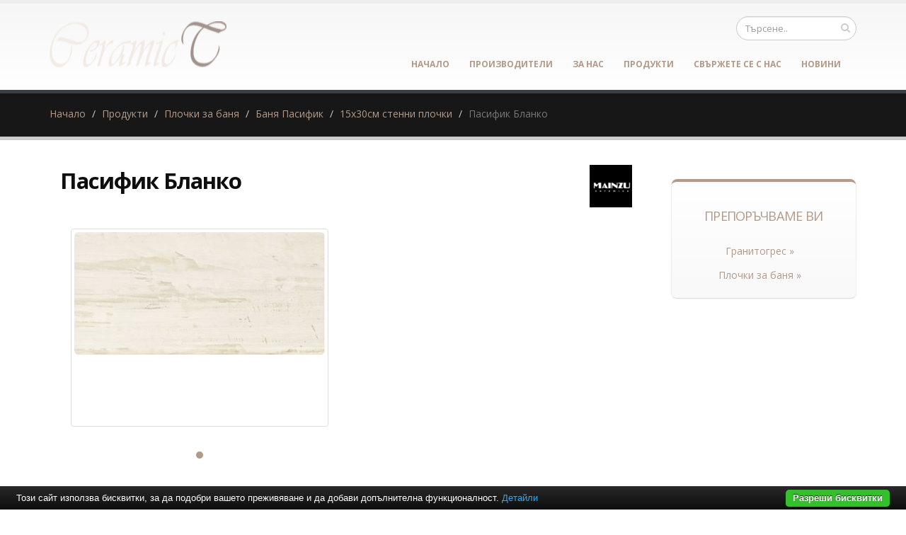

--- FILE ---
content_type: text/html; charset=UTF-8
request_url: https://www.ceramic-tiles.eu/%D0%BF%D0%BB%D0%BE%D1%87%D0%BA%D0%B8-%D0%B7%D0%B0-%D0%B1%D0%B0%D0%BD%D1%8F/%D0%B1%D0%B0%D0%BD%D1%8F-%D0%BF%D0%B0%D1%81%D0%B8%D1%84%D0%B8%D0%BA/15%D1%8530%D1%81%D0%BC-%D1%81%D1%82%D0%B5%D0%BD%D0%BD%D0%B8-%D0%BF%D0%BB%D0%BE%D1%87%D0%BA%D0%B8/%D0%BF%D0%B0%D1%81%D0%B8%D1%84%D0%B8%D0%BA-%D0%B1%D0%BB%D0%B0%D0%BD%D0%BA%D0%BE.html
body_size: 6527
content:
<!DOCTYPE html PUBLIC "-//W3C//DTD XHTML 1.0 Transitional//EN" "http://www.w3.org/TR/xhtml1/DTD/xhtml1-transitional.dtd">
<html lang="bg">
<head>
<meta http-equiv="Content-Type" content="text/html; charset=utf-8">
<meta charset="utf-8">
<meta name="language" content="bg">
<title>Пасифик Бланко</title>
<meta name="keywords" content="пасифик бланко, плочки за баня, баня пасифик, 15х30см стенни плочки">
<meta name="description" content="">
<meta name="robots" content="index, follow">
<meta name="googlebot" content="index, follow">
<meta name="viewport" content="width=device-width, initial-scale=1.0">
<link rel="stylesheet" href="/css/jqueryui/jquery-ui-1.10.3.custom.css" type="text/css">
<link rel="stylesheet" href="/core/css/ui.notify.css" type="text/css">
<link rel="stylesheet" href="/core/css/showLoading.css" type="text/css">
<link rel="stylesheet" href="/css/fancybox/jquery.fancybox.css" type="text/css">
<link rel="stylesheet" href="/css/fancybox/jquery.fancybox-buttons.css" type="text/css">
<script type="text/javascript" src="/js/jquery-1.10.2.min.js"></script><script src="/template1/vendor/bootstrap/bootstrap.js"></script><script type="text/javascript" src="/js/jquery-ui-1.10.3.custom.min.js"></script><script type="text/javascript" src="/core/js/jquery.platform.js"></script><script type="text/javascript" src="/core/js/compatibility.js" async="async"></script><script type="text/javascript" src="/core/js/jquery.notify.min.js"></script><script type="text/javascript" src="/core/js/jquery.showLoading.min.js"></script><script type="text/javascript" src="/js/jquery.ui.shopping-cart.js"></script><script type="text/javascript" src="/js/jquery.fancybox.js"></script><script type="text/javascript" src="/js/facebook-jssdk-bg.js"></script><script type="text/javascript" src="/js/jquery.fancybox-buttons.js"></script><script type="text/javascript" src="/js/page/product.js"></script><link href="https://fonts.googleapis.com/css?family=Open+Sans:300,400,600,700,800%7CShadows+Into+Light" rel="stylesheet" type="text/css">
<link href="https://fonts.googleapis.com/css?family=Bad+Script&amp;subset=latin,cyrillic" rel="stylesheet" type="text/css">
<link rel="stylesheet" href="/template1/vendor/bootstrap/bootstrap.css">
<link rel="stylesheet" href="/template1/vendor/fontawesome/css/font-awesome.css">
<link rel="stylesheet" href="/template1/vendor/owlcarousel/owl.carousel.css?v=1.2" media="screen">
<link rel="stylesheet" href="/template1/vendor/owlcarousel/owl.theme.default.min.css" media="screen">
<link rel="stylesheet" href="/template1/vendor/magnific-popup/magnific-popup.css" media="screen">
<link rel="stylesheet" href="/template1/css/theme.css?v=1.8">
<link rel="stylesheet" href="/template1/css/theme-elements.css">
<link rel="stylesheet" href="/template1/css/theme-blog.css">
<link rel="stylesheet" href="/template1/css/theme-shop.css?v=1.2">
<link rel="stylesheet" href="/template1/css/theme-animate.css">
<link rel="stylesheet" href="/template1/vendor/rs-plugin/css/settings.css" media="screen">
<link rel="stylesheet" href="/template1/vendor/circle-flip-slideshow/css/component.css" media="screen">
<link rel="stylesheet" href="/template1/css/skins/default.css?v=1.0">
<link rel="stylesheet" href="/template1/css/custom.css?v=1.1">
<script src="/template1/vendor/modernizr/modernizr.js"></script><script type="text/javascript">
                    $(document).ready(function() {
                        $.platform.params.debug = '0';
                        $.platform.params.base_url = 'https://www.ceramic-tiles.eu/';
                        $.platform.params.page_url = 'https://www.ceramic-tiles.eu/плочки-за-баня/баня-пасифик/15х30см-стенни-плочки/пасифик-бланко.html';
                        $.platform.params.page_url_with_params = 'https://www.ceramic-tiles.eu/плочки-за-баня/баня-пасифик/15х30см-стенни-плочки/пасифик-бланко.html';
                        $.platform.params.dialog_width = '740';
                        $.platform.params.disable_form_changes_confirmations = '1';
                        $.platform.params.page = 'product';
                        $.platform.params.env = 'www';
                        $.platform.params.site_id = '35';
                        $.platform.params.profile_panel_url = 'my.tradeon.net';
                        $.platform.params.shopping_cart_redirect = '1';
                        $.platform.params.url = 'product/14603';
                        $.platform.voc.ok = 'Добре';
                        

                    });
                </script><script type="text/javascript" src="/js/jQuery.BlackAndWhite.js" async="async"></script><script type="text/javascript" src="/js/init.js?v=1.1"></script><style type="text/css">
                    /* Main theme colours */
                    h3,
                    h4,
                    h5 {
                    color: #b39987; 
                    }

                    a, .profile-menu-panel a {
                    color: #b39987;
                    }

                    a:hover {
                    color: #e2d6c0;
                    }

                    a.profile-menu-panel {
                        color: #b39987 !important;
                        background-color: none;
                    }

                    a:active {
                    color: #8c7a6a;
                    }

                    .alternative-font {
                    color: #b39987;
                    }

                    p.drop-caps:first-child:first-letter {
                    color: #b39987;
                    }

                    p.drop-caps.secundary:first-child:first-letter {
                    background-color: #b39987;
                    }

                    ul.nav-pills > li.active > a {
                    background-color: #b39987;
                    }

                    ul.nav-pills > li.active > a:hover,
                    ul.nav-pills > li.active > a:focus {
                    background-color: #b39987;
                    }

                    .sort-source-wrapper .nav > li.active > a {
                    color: #b39987;
                    }

                    .sort-source-wrapper .nav > li.active > a:hover,
                    .sort-source-wrapper .nav > li.active > a:focus {
                    color: #b39987;
                    }
                    /* Labels */
                    .label-primary {
                    background-color: #b39987;
                    }

                    .pagination > li > a,
                    .pagination > li > span,
                    .pagination > li > a:hover,
                    .pagination > li > span:hover,
                    .pagination > li > a:focus,
                    .pagination > li > span:focus {
                    color: #b39987;
                    }

                    .pagination > .active > a,
                    .pagination > .active > span,
                    .pagination > .active > a:hover,
                    .pagination > .active > span:hover,
                    .pagination > .active > a:focus,
                    .pagination > .active > span:focus {
                    background-color: #b39987;
                    border-color: #b39987;
                    }

                    body.dark .pagination > li > a,
                    body.dark .pagination > li > span,
                    body.dark .pagination > li > a:hover,
                    body.dark .pagination > li > span:hover,
                    body.dark .pagination > li > a:focus,
                    body.dark .pagination > li > span:focus {
                    color: #b39987;
                    }

                    body.dark .pagination > .active > a,
                    body.dark .pagination > .active > span,
                    body.dark .pagination > .active > a:hover,
                    body.dark .pagination > .active > span:hover,
                    body.dark .pagination > .active > a:focus,
                    body.dark .pagination > .active > span:focus {
                    background-color: #b39987;
                    border-color: #b39987;
                    }

                    .btn-primary,
                    .pagination > .active > a,
                    body.dark .pagination > .active > a,
                    .owl-theme .owl-controls .owl-nav [class*="owl-"] {
                    border-color: #b39987 !important;
                    color: #ffffff;
                    text-shadow: 0 -1px 0 rgba(0, 0, 0, 0.25);
                    background-color: #b39987;
                    border-color: #b39987;
                    }

                    .btn-primary:hover,
                    .pagination > .active > a:hover,
                    body.dark .pagination > .active > a:hover,
                    .owl-theme .owl-controls .owl-nav [class*="owl-"]:hover {
                    border-color: #e2d6c0;
                    background-color: #e2d6c0;
                    }

                    .btn-primary:active,
                    .pagination > .active > a:active,
                    body.dark .pagination > .active > a:active,
                    .owl-theme .owl-controls .owl-nav [class*="owl-"]:active,
                    .btn-primary:focus,
                    .pagination > .active > a:focus,
                    body.dark .pagination > .active > a:focus,
                    .owl-theme .owl-controls .owl-nav [class*="owl-"]:focus {
                    border-color: #8c7a6a;
                    background-color: #8c7a6a;
                    }

                    .progress-bar-primary {
                    background-color: #b39987;
                    }

                    section.highlight {
                    background-color: #b39987 !important;
                    border-color: #8c7a6a !important;
                    }

                    section.page-top h1 {
                    border-bottom-color: #b39987;
                    }

                    section.toggle label {
                    color: #b39987;
                    border-left-color: #b39987;
                    border-right-color: #b39987;
                    }

                    section.toggle.active > label {
                    background-color: #b39987;
                    border-color: #b39987;
                    color: #FFF;
                    }

                    section.page-top.custom-product {
                    background-color: #8c7a6a;
                    }

                    .feature-box .feature-box-icon {
                    background-color: #b39987;
                    }

                    .feature-box.secundary .feature-box-icon i.fa {
                    color: #b39987;
                    }

                    .thumb-info .thumb-info-type {
                    background-color: #b39987;
                    }

                    .thumb-info .thumb-info-action-icon {
                    background-color: #b39987;
                    }

                    .thumb-info-social-icons a {
                    background-color: #b39987;
                    }

                    .thumbnail .zoom {
                    background-color: #b39987;
                    }

                    .img-thumbnail .zoom {
                    background-color: #b39987;
                    }

                    .inverted {
                    background-color: #b39987;
                    }
                    
                    .tabs ul.nav-tabs a,
                    .tabs ul.nav-tabs a:hover {
                    color: #b39987;
                    }

                    .tabs ul.nav-tabs a:hover,
                    .tabs ul.nav-tabs a:focus {
                    border-top-color: #b39987;
                    }

                    .tabs ul.nav-tabs li.active a {
                    border-top-color: #b39987;
                    color: #b39987;
                    }

                    .tabs ul.nav-tabs.nav-justified a:hover,
                    .tabs ul.nav-tabs.nav-justified a:focus {
                    border-top-color: #b39987;
                    }

                    .button-buy a, .cart-full .footer a.order {
                    background-color: #e2d6c0 !important;
                    border-color: #8c7a6a !important;
                    }

                    .button-buy a:hover, .cart-full .footer a.order:hover {
                    background-color: #8c7a6a !important;
                    }

                    .platform-quantity .sub, .platform-quantity .add {
                    color: #b39987 !important;
                    }

                    .owl-theme .owl-dots .owl-dot.active span, .owl-theme .owl-dots .owl-dot:hover span {
                    background-color: #b39987 !important;
                    }

                    .tabs.tabs-bottom ul.nav-tabs li a:hover,
                    .tabs.tabs-bottom ul.nav-tabs li.active a,
                    .tabs.tabs-bottom ul.nav-tabs li.active a:hover,
                    .tabs.tabs-bottom ul.nav-tabs li.active a:focus {
                    border-bottom-color: #b39987;
                    }

                    .tabs.tabs-vertical.tabs-left ul.nav-tabs li a:hover,
                    .tabs.tabs-vertical.tabs-left ul.nav-tabs li.active a,
                    .tabs.tabs-vertical.tabs-left ul.nav-tabs li.active a:hover,
                    .tabs.tabs-vertical.tabs-left ul.nav-tabs li.active a:focus {
                    border-left-color: #b39987;
                    }

                    .tabs.tabs-vertical.tabs-right ul.nav-tabs li a:hover,
                    .tabs.tabs-vertical.tabs-right ul.nav-tabs li.active a,
                    .tabs.tabs-vertical.tabs-right ul.nav-tabs li.active a:hover,
                    .tabs.tabs-vertical.tabs-right ul.nav-tabs li.active a:focus {
                    border-right-color: #b39987;
                    }

                    ul.list.icons li i {
                    color: #b39987;
                    }

                    i.icon-featured {
                    background-color: #b39987;
                    }

                    .parallax blockquote i.fa-quote-left {
                    color: #b39987;
                    }

                    section.video blockquote i.fa-quote-left {
                    color: #b39987;
                    }

                    .panel-group .panel-heading a {
                    color: #b39987;
                    }

                    .panel-group.secundary .panel-heading {
                    background-color: #b39987 !important;
                    }

                    #header nav ul.nav-main ul.dropdown-menu,
                    #header nav ul.nav-main li.dropdown.open .dropdown-toggle,
                    #header nav ul.nav-main li.active a,
                    #header nav ul.nav-main li > a:hover,
                    #header nav ul.nav-main li.dropdown:hover a {
                    color: #FFF;
                    background-color: #b39987 !important;
                    }

                    #header nav ul.nav-main ul.dropdown-menu li:hover > a {
                    background-color: #e2d6c0 !important;
                    }

                    #header nav ul.nav-main ul.dropdown-menu {
                    color: #ffffff;
                    text-shadow: 0 -1px 0 rgba(0, 0, 0, 0.25);
                    background-color: #b39987;
                    border-color: #b39987;
                    }

                    #header nav ul.nav-main ul.dropdown-menu:hover {
                    border-color: #e2d6c0;
                    background-color: #e2d6c0;
                    }

                    #header nav ul.nav-main ul.dropdown-menu:active,
                    #header nav ul.nav-main ul.dropdown-menu:focus {
                    border-color: #8c7a6a;
                    background-color: #8c7a6a;
                    }

                    #header nav ul.nav-main li.dropdown:hover ul.dropdown-menu li > a {
                    background: none !important;
                    }

                    #header nav ul.nav-main li.dropdown:hover ul.dropdown-menu li > a:hover {
                    background: white !important;
                    }

                    @media (min-width: 992px) {
                    #header.single-menu nav ul.nav-main li.active > a {
                    border-top: 5px solid #b39987;
                    }

                    #header.darken-top-border {
                    border-top: 5px solid #8c7a6a !important;
                    }

                    #header.colored .header-top {
                    background-color: #b39987;
                    }

                    #header.colored .header-top ul.nav-top li a:hover {
                    background-color: #e2d6c0 !important;
                    }

                    #header.flat-menu nav ul.nav-main li > a,
                    #header.flat-menu nav ul.nav-main li.active > a {
                    color: #666;
                    }

                    #header.flat-menu nav ul.nav-main li.active > a {
                    color: #b39987;
                    background-color: transparent !important;
                    }

                    #header.flat-menu nav ul.nav-main li > a:hover,
                    #header.flat-menu nav ul.nav-main li.dropdown:hover a {
                    color: #FFF;
                    background-color: #b39987 !important;
                    }

                    #header nav.mega-menu ul.nav-main li.mega-menu-item ul.dropdown-menu {
                    border-top-color: #b39987;
                    };
                    }

                    blockquote.testimonial {
                    background: #e2d6c0;
                    }

                    .testimonial-arrow-down {
                    border-top-color: #e2d6c0;
                    }

                    .featured-box-secundary i.icon-featured {
                    background-color: #b39987;
                    }

                    .featured-box-secundary h4 {
                    color: #b39987;
                    }

                    .featured-box-secundary .box-content {
                    border-top-color: #b39987;
                    }

                    .pricing-table .most-popular {
                    border-color: #b39987;
                    }

                    .pricing-table .most-popular h3 {
                    background-color: #b39987;
                    }

                    section.timeline .timeline-box.left:before,
                    section.timeline .timeline-box.right:before {
                    background: #b39987;
                    box-shadow: 0 0 0 3px #ffffff, 0 0 0 6px #b39987;
                    }

                    ul.history li .featured-box .box-content {
                    border-top-color: #b39987;
                    }

                    .recent-posts .date .month,
                    article.post .post-date .month {
                    background-color: #b39987;
                    }

                    .recent-posts .date .day,
                    article.post .post-date .day {
                    color: #b39987;
                    }

                    .slider .tp-bannertimer {
                    background-color: #b39987;
                    }

                    .home-intro p em {
                    color: #e2d6c0;
                    }

                    .home-concept strong {
                    color: #b39987;
                    }

                    .shop ul.products li.product .onsale {
                    background-color: #b39987;
                    border-bottom-color: #8c7a6a;
                    }

                    .shop .star-rating span,
                    .shop .cart-totals tr.total .amount {
                    color: #b39987;
                    }

                    #footer .footer-ribbon:before {
                    border-right-color: #005580;
                    border-left-color: #005580;
                    }

                    #footer.color .footer-ribbon {
                    background: #8c7a6a;
                    }

                    #footer.color .footer-ribbon:before {
                    border-right-color: #00334d;
                    }

                    #footer.color .footer-copyright {
                    background: #8c7a6a;
                    border-top-color: #8c7a6a;
                    }

                    html.boxed .body {
                    border-top-color: #b39987;
                    }

                    html[dir="rtl"] .tabs.tabs-vertical.tabs-left ul.nav-tabs li a:hover,
                    html[dir="rtl"] .tabs.tabs-vertical.tabs-left ul.nav-tabs li.active a,
                    html[dir="rtl"] .tabs.tabs-vertical.tabs-left ul.nav-tabs li.active a:hover,
                    html[dir="rtl"] .tabs.tabs-vertical.tabs-left ul.nav-tabs li.active a:focus {
                    border-right-color: #b39987;
                    border-left-color: transparent;
                    }

                    html[dir="rtl"] .tabs.tabs-vertical.tabs-right ul.nav-tabs li a:hover,
                    html[dir="rtl"] .tabs.tabs-vertical.tabs-right ul.nav-tabs li.active a,
                    html[dir="rtl"] .tabs.tabs-vertical.tabs-right ul.nav-tabs li.active a:hover,
                    html[dir="rtl"] .tabs.tabs-vertical.tabs-right ul.nav-tabs li.active a:focus {
                    border-right-color: transparent;
                    border-left-color: #b39987;
                    }

                    
                        body {background-color: #fff}
                    
                        #footer .footer-ribbon {
                        background: #be8e76;
                        }

                        #footer.light h1,
                        #footer.light h2,
                        #footer.light h3,
                        #footer.light h4,
                        #footer.light a {
                        color: #be8e76 !important;
                        }

                        #footer.color {
                        background: #be8e76;
                        border-top-color: #be8e76;
                        }
                    
                        #header nav.mega-menu .mega-menu-shop .dropdown-menu {
                        right: 4px !important;
                        }
                    

                    /** Output custom CSS declarations **/
                    </style>
</head>
<body>
<div class="">
<header id="header"><div class="container">
<h1 class="logo"><a href="/" alt="ceramic-tiles.eu"><img src="https://www.ceramic-tiles.eu/media_images/users/4/template_images/w250/20150528_151909_2410.png" alt="ceramic-tiles.eu" width="250" height="65" data-sticky-width="250" data-sticky-height="65"></a></h1>
<div class="search"><form id="searchForm" action="/search" method="get"><div class="input-group">
<div class="search_container"><input type="text" class="form-control search" name="q" id="search" placeholder="Търсене.."></div>
<span class="input-group-btn"><button class="btn btn-default" type="submit"><i class="fa fa-search"></i></button></span>
</div></form></div>
<button class="search-toggle btn btn-responsive-search btn-inverse"><i class="fa fa-search"></i></button><a href="/cart"><button class="btn btn-responsive-cart btn-inverse"><i class="fa fa-shopping-cart"></i></button></a><div class="header-search"><form id="searchForm" action="/search" method="get"><div class="header-search-wrapper">
<input class="form-control" name="q" id="q" type="text" required="" placeholder="Търсене.."><button class="btn btn-default" type="submit"><i class="fa fa-search"></i></button>
</div></form></div>
<button class="btn btn-responsive-nav btn-inverse" data-toggle="collapse" data-target=".nav-main-collapse"><i class="fa fa-bars"></i></button>
</div>
<div class="navbar-collapse nav-main-collapse collapse"><div class="container"><nav class="nav-main mega-menu"><ul class="nav nav-pills nav-main" id="mainMenu">
<li><a href="/">Начало</a></li>
<li><a href="/производители" title="Производители">Производители</a></li>
<li><a href="/за-нас.html" title="За нас">За нас</a></li>
<li><a href="/продукти.html" title="Продукти">Продукти</a></li>
<li><a href="/контакти.html" title="Свържете се с нас">Свържете се с нас</a></li>
<li><a href="/новини" title="Новини">Новини</a></li>
</ul></nav></div></div></header><div role="main" class="main shop" id="page_product">
<section class="page-top"><div class="container">
<div class="row"><div class="col-md-12"><ul class="breadcrumb">
<li><a title="Начало" href="/">Начало</a></li>
<li><a title="Продукти" href="/продукти.html">Продукти</a></li>
<li><a title="Плочки за баня" href="/плочки-за-баня">Плочки за баня</a></li>
<li><a title="Баня Пасифик" href="/плочки-за-баня/баня-пасифик">Баня Пасифик</a></li>
<li><a title="15х30см стенни плочки" href="/плочки-за-баня/баня-пасифик/15х30см-стенни-плочки">15х30см стенни плочки</a></li>
<li class="active">Пасифик Бланко</li>
</ul></div></div>
<div class="row"></div>
</div></section><div class="container product-view"><div class="row">
<div class="col-md-9">
<div class="col-md-10"><h1 class="shorter" style="font-size: 2.21em;"><strong>Пасифик Бланко</strong></h1></div>
<a style="float: right; margin: 0px 25px 20px 0px;" href="/mainzu-ceramica" title="Mainzu Ceramica"><img alt="Mainzu Ceramica" src="https://www.ceramic-tiles.eu/media_images/users/4/brands/693/h60/20160615_145227_1847.jpg"></a><br><div class="row"><div class="col-md-12">
<div class="col-md-6" style="padding-top: 10px;"><div class="col-md-12 col-sm-12 col-xs-12"><div class="owl-carousel" data-plugin-options='{"items": 1}'><a class="fancybox" rel="product-photos" title="Пасифик Бланко" href="/media_images/users/4/categories/4628/products/14603/20160615_144546_6153.jpg"><div><div class="thumbnail"><img class="img-responsive img-rounded" alt="Пасифик Бланко" src="/media_images/users/4/categories/4628/products/14603/500x580sc/20160615_144546_6153.jpg"></div></div></a></div></div></div>
<div class="row"><div class="col-md-12"><div class="tabs tabs-product">
<ul class="nav nav-tabs"></ul>
<div class="tab-content"></div>
</div></div></div>При нужда от повече информация за продукта или имате допълнителни въпроси 
                                        <a class="request btn btn-primary btn primary" href="#" aria-label="14603">Запитване</a><hr class="tall">
<div class="row">
<div class="col-md-12"><h2>Подобни <strong>продукти</strong>
</h2></div>
<div class="clear"></div>
<ul class="products product-thumb-info-list" data-plugin-masonry="data-plugin-masonry">
<li class="col-md-3 col-sm-6 col-xs-6 product"><span class="product-thumb-info"><a href="/плочки-за-баня/баня-пасифик/15х30см-стенни-плочки/пасифик-виола.html" title="Пасифик Виола"><span class="product-thumb-info-image"><span class="product-thumb-info-act"><span class="product-thumb-info-act-left"><em>Разгледай</em></span><span class="product-thumb-info-act-right"><em>&nbsp;<i class="fa fa-plus"></i> Детайли</em></span></span><div class="product-background"><div class="image-wrap"><img class="img-responsive" alt="Пасифик Виола" src="/media_images/users/4/categories/4628/products/14604/170x200sc/20160615_144625_3683.jpg"></div></div></span></a><span class="product-thumb-info-content"><a href="/плочки-за-баня/баня-пасифик/15х30см-стенни-плочки/пасифик-виола.html" title="Пасифик Виола"><h4>Пасифик Виола</h4>
<span class="price"></span></a></span></span></li>
<li class="col-md-3 col-sm-6 col-xs-6 product"><span class="product-thumb-info"><a href="/плочки-за-баня/баня-пасифик/15х30см-стенни-плочки/пасифик-блу.html" title="Пасифик Блу"><span class="product-thumb-info-image"><span class="product-thumb-info-act"><span class="product-thumb-info-act-left"><em>Разгледай</em></span><span class="product-thumb-info-act-right"><em>&nbsp;<i class="fa fa-plus"></i> Детайли</em></span></span><div class="product-background"><div class="image-wrap"><img class="img-responsive" alt="Пасифик Блу" src="/media_images/users/4/categories/4628/products/14605/170x200sc/20160615_144702_4154.jpg"></div></div></span></a><span class="product-thumb-info-content"><a href="/плочки-за-баня/баня-пасифик/15х30см-стенни-плочки/пасифик-блу.html" title="Пасифик Блу"><h4>Пасифик Блу</h4>
<span class="price"></span></a></span></span></li>
<li class="col-md-3 col-sm-6 col-xs-6 product"><span class="product-thumb-info"><a href="/плочки-за-баня/баня-пасифик/15х30см-стенни-плочки/пасифик-грийн.html" title="Пасифик Грийн"><span class="product-thumb-info-image"><span class="product-thumb-info-act"><span class="product-thumb-info-act-left"><em>Разгледай</em></span><span class="product-thumb-info-act-right"><em>&nbsp;<i class="fa fa-plus"></i> Детайли</em></span></span><div class="product-background"><div class="image-wrap"><img class="img-responsive" alt="Пасифик Грийн" src="/media_images/users/4/categories/4628/products/14606/170x200sc/20160615_144747_8462.jpg"></div></div></span></a><span class="product-thumb-info-content"><a href="/плочки-за-баня/баня-пасифик/15х30см-стенни-плочки/пасифик-грийн.html" title="Пасифик Грийн"><h4>Пасифик Грийн</h4>
<span class="price"></span></a></span></span></li>
<li class="col-md-3 col-sm-6 col-xs-6 product"><span class="product-thumb-info"><a href="/плочки-за-баня/баня-пасифик/15х30см-стенни-плочки/пасифик-крема.html" title="Пасифик Крема"><span class="product-thumb-info-image"><span class="product-thumb-info-act"><span class="product-thumb-info-act-left"><em>Разгледай</em></span><span class="product-thumb-info-act-right"><em>&nbsp;<i class="fa fa-plus"></i> Детайли</em></span></span><div class="product-background"><div class="image-wrap"><img class="img-responsive" alt="Пасифик Крема" src="/media_images/users/4/categories/4628/products/14607/170x200sc/20160615_144821_3730.jpg"></div></div></span></a><span class="product-thumb-info-content"><a href="/плочки-за-баня/баня-пасифик/15х30см-стенни-плочки/пасифик-крема.html" title="Пасифик Крема"><h4>Пасифик Крема</h4>
<span class="price"></span></a></span></span></li>
</ul>
</div>
</div></div>
</div>
<div class="col-md-3">
<aside class="sidebar"></aside>							<div class="featured-box featured-box-secundary" style="height: auto;">
								<div class="box-content">
									<h4>Препоръчваме Ви</h4>
									<ul class="thumbnail-gallery flickr-feed">
										<li><a href="https://baniastil.com/гранитогрес" title="Гранитогрес">Гранитогрес &raquo;</a></li>
										<li><a href="https://baniastil.com/плочки-за-баня" title="Плочки за баня">Плочки за баня &raquo;</a></li>
									</ul>
								</div>
							</div>
</div>
</div></div>
</div>
<script type="text/javascript">
            var google_tag_params = {
            dynx_itemid: '14603',
            dynx_pagetype: 'offerdetail',
            dynx_totalvalue: 34.29
            };
        </script><script type="text/javascript">
            /*  */
            var google_conversion_id = 997634404;
            var google_custom_params = window.google_tag_params;
            var google_remarketing_only = true;
            /*  */
        </script><script>
            fbq('track', "ViewContent", {
            content_type: 'product',
            content_name: 'Пасифик Бланко',
            content_ids: ['14603'],
            value: 34.29,
            currency: 'BGN'
            }
            );
        </script><noscript><img height="1" width="1" style="display:none" src="https://www.facebook.com/tr?id=1420424714929967&amp;ev=PageView&amp;noscript=1"></noscript>
<script type="text/javascript" src="//www.googleadservices.com/pagead/conversion.js"></script><noscript><div style="display:inline;"><img height="1" width="1" style="border-style:none;" alt="" src="//googleads.g.doubleclick.net/pagead/viewthroughconversion/997634404/?guid=ON&amp;script=0"></div></noscript>
<footer id="footer" class="color"><div class="container">
<div class="footer-ribbon"><span>За Контакти</span></div>
<div class="col-md-3">
<h4>Най-нови продукти</h4>
<ul class="list-unstyled recent-work">
<li><a class="thumb-info" href="/плочки-за-баня/серия-плочки-за-баня-corina-cream/фаянс/corina-beige-30x60см.html" title="Corina Beige 30x60см"><img src="/media_images/users/4/categories/40280/products/61675/80x90sc/20210930_170859_9044.jpg" alt="Corina Beige 30x60см"></a></li>
<li><a class="thumb-info" href="/плочки-за-баня/серия-плочки-за-баня-corina-cream/декори/decor-corina-beige-30x60см.html" title="Decor Corina Beige 30x60см"><img src="/media_images/users/4/categories/40281/products/61677/80x90sc/20210930_171202_2767.jpg" alt="Decor Corina Beige 30x60см"></a></li>
<li><a class="thumb-info" href="/плочки-за-баня/серия-плочки-за-баня-corina-cream/гранитогрес/white-33.3x33x3см.html" title="White 33.3x33x3см"><img src="/media_images/users/4/categories/40282/products/61678/80x90sc/20210930_171449_6123.jpg" alt="White 33.3x33x3см"></a></li>
</ul>
</div>
<div class="col-md-3">
<h4>Категории</h4>
<ul class="list icons list-unstyled">
<li>
<i class="fa fa-caret-right"></i><a class="color-active-hover" href="/плочки-за-баня" title="Плочки за баня">Плочки за баня</a>
</li>
<li>
<i class="fa fa-caret-right"></i><a class="color-active-hover" href="/гранитогрес" title="Гранитогрес">Гранитогрес</a>
</li>
</ul>
</div>
<div class="col-md-3">
<h4>ceramic-tiles.eu</h4>
<p class="description"></p>
</div>
<div class="col-md-3"><div class="empty"></div></div>
</div></footer>
</div>
<script src="/template1/vendor/jquery.appear/jquery.appear.js"></script><script src="/template1/vendor/jquery.easing/jquery.easing.js"></script><script src="/template1/vendor/common/common.js"></script><script src="/template1/vendor/jquery.validation/jquery.validation.js"></script><script src="/template1/vendor/jquery.stellar/jquery.stellar.js"></script><script src="/template1/vendor/jquery.easy-pie-chart/jquery.easy-pie-chart.js"></script><script src="/template1/vendor/jquery.gmap/jquery.gmap.js"></script><script src="/template1/vendor/isotope/jquery.isotope.js"></script><script src="/template1/vendor/owlcarousel/owl.carousel.js"></script><script src="/template1/vendor/jflickrfeed/jflickrfeed.js"></script><script src="/template1/vendor/magnific-popup/jquery.magnific-popup.js"></script><script src="/template1/vendor/vide/vide.js"></script><script src="/template1/vendor/jquery-cookie/jquery-cookie.js"></script><script src="/template1/vendor/cookie-bar/cookiebar-latest.js?forceLang=bg"></script><script src="/template1/js/theme.js?v=1.2"></script><script src="/template1/vendor/rs-plugin/js/jquery.themepunch.tools.min.js"></script><script src="/template1/vendor/rs-plugin/js/jquery.themepunch.revolution.min.js"></script><script src="/template1/vendor/circle-flip-slideshow/js/jquery.flipshow.js"></script><script src="/template1/js/views/view.home.js"></script><script src="/template1/js/custom.js"></script><script src="/template1/js/theme.init.js"></script><script type="text/javascript" src="/core/js/brand-select.js" async="async"></script><script type="text/javascript" src="/core/js/paging.js" async="async"></script><div>
	<div class="infobox" style="margin:0;padding: 0 20px 30px;">
		<div class="columns">
			<div style="text-align:center;">
				<p>
				<b>Препоръчваме Ви</b>:			
					<a href="https://baniastil.com/гранитогрес" title="Гранитогрес">гранитогрес</a>,
					<a href="https://baniastil.com/плочки-за-баня" title="Плочки за баня">плочки за баня</a>
				</p>	
			</div>
		</div>
	</div>
</div><script defer src="https://static.cloudflareinsights.com/beacon.min.js/vcd15cbe7772f49c399c6a5babf22c1241717689176015" integrity="sha512-ZpsOmlRQV6y907TI0dKBHq9Md29nnaEIPlkf84rnaERnq6zvWvPUqr2ft8M1aS28oN72PdrCzSjY4U6VaAw1EQ==" data-cf-beacon='{"version":"2024.11.0","token":"d8cd1df31b464ff5bf0ba12a3567c2ff","r":1,"server_timing":{"name":{"cfCacheStatus":true,"cfEdge":true,"cfExtPri":true,"cfL4":true,"cfOrigin":true,"cfSpeedBrain":true},"location_startswith":null}}' crossorigin="anonymous"></script>
</body>
</html>
